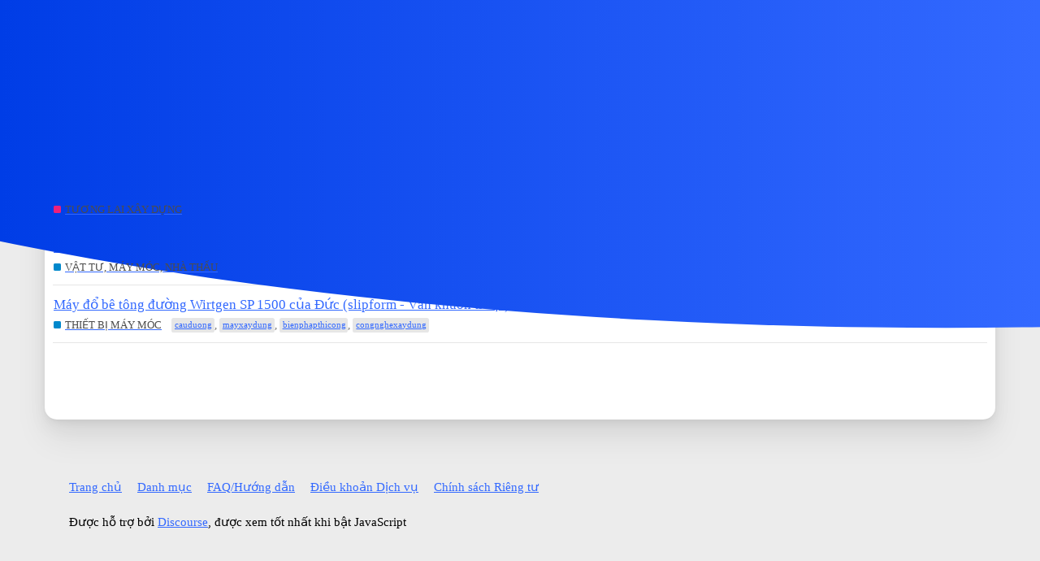

--- FILE ---
content_type: text/html; charset=utf-8
request_url: https://sinhvienxaydung.com/tag/congnghexaydung
body_size: 3286
content:
<!DOCTYPE html>
<html lang="vi">
  <head>
    <meta charset="utf-8">
    <title>Topics tagged congnghexaydung</title>
    <meta name="description" content="Topics tagged congnghexaydung">
    <meta name="generator" content="Discourse 3.1.0.beta4 - https://github.com/discourse/discourse version bdfd80bfe0b1c57da776586ca30508192fde0c4b">
<link rel="icon" type="image/png" href="https://sinhvienxaydung.com/uploads/default/optimized/1X/56219cf14bc18efb5437c00a45d4237810a07c1c_2_32x32.jpeg">
<link rel="apple-touch-icon" type="image/png" href="https://sinhvienxaydung.com/uploads/default/optimized/1X/56219cf14bc18efb5437c00a45d4237810a07c1c_2_180x180.jpeg">
<meta name="theme-color" media="(prefers-color-scheme: light)" content="#ffffff">
<meta name="theme-color" media="(prefers-color-scheme: dark)" content="#111111">

<meta name="viewport" content="width=device-width, initial-scale=1.0, minimum-scale=1.0, user-scalable=yes, viewport-fit=cover">
<link rel="canonical" href="https://sinhvienxaydung.com/tag/congnghexaydung" />

<link rel="search" type="application/opensearchdescription+xml" href="https://sinhvienxaydung.com/opensearch.xml" title="Sinh viên xây dựng Search">

    <link href="/stylesheets/color_definitions_wcag-light_2_4_d3364a5e606de1c8c3f99ca88acafc91b2185906.css?__ws=sinhvienxaydung.com" media="all" rel="stylesheet" class="light-scheme"/><link href="/stylesheets/color_definitions_dark_1_4_179cbf4ed5208ac827cf966de006b294c3b9fa4d.css?__ws=sinhvienxaydung.com" media="(prefers-color-scheme: dark)" rel="stylesheet" class="dark-scheme"/>

  <link href="/stylesheets/desktop_279a9f678913ce150357723130573183732c5905.css?__ws=sinhvienxaydung.com" media="all" rel="stylesheet" data-target="desktop"  />



  <link href="/stylesheets/chat_279a9f678913ce150357723130573183732c5905.css?__ws=sinhvienxaydung.com" media="all" rel="stylesheet" data-target="chat"  />
  <link href="/stylesheets/discourse-details_279a9f678913ce150357723130573183732c5905.css?__ws=sinhvienxaydung.com" media="all" rel="stylesheet" data-target="discourse-details"  />
  <link href="/stylesheets/discourse-lazy-videos_279a9f678913ce150357723130573183732c5905.css?__ws=sinhvienxaydung.com" media="all" rel="stylesheet" data-target="discourse-lazy-videos"  />
  <link href="/stylesheets/discourse-local-dates_279a9f678913ce150357723130573183732c5905.css?__ws=sinhvienxaydung.com" media="all" rel="stylesheet" data-target="discourse-local-dates"  />
  <link href="/stylesheets/discourse-narrative-bot_279a9f678913ce150357723130573183732c5905.css?__ws=sinhvienxaydung.com" media="all" rel="stylesheet" data-target="discourse-narrative-bot"  />
  <link href="/stylesheets/discourse-presence_279a9f678913ce150357723130573183732c5905.css?__ws=sinhvienxaydung.com" media="all" rel="stylesheet" data-target="discourse-presence"  />
  <link href="/stylesheets/docker_manager_279a9f678913ce150357723130573183732c5905.css?__ws=sinhvienxaydung.com" media="all" rel="stylesheet" data-target="docker_manager"  />
  <link href="/stylesheets/poll_279a9f678913ce150357723130573183732c5905.css?__ws=sinhvienxaydung.com" media="all" rel="stylesheet" data-target="poll"  />
  <link href="/stylesheets/chat_desktop_279a9f678913ce150357723130573183732c5905.css?__ws=sinhvienxaydung.com" media="all" rel="stylesheet" data-target="chat_desktop"  />
  <link href="/stylesheets/poll_desktop_279a9f678913ce150357723130573183732c5905.css?__ws=sinhvienxaydung.com" media="all" rel="stylesheet" data-target="poll_desktop"  />

  <link href="/stylesheets/desktop_theme_12_626c27f53d0e3f15dabe9f817b85b36faf7679c7.css?__ws=sinhvienxaydung.com" media="all" rel="stylesheet" data-target="desktop_theme" data-theme-id="12" data-theme-name="custom category boxes"/>
<link href="/stylesheets/desktop_theme_10_9590e01723215f352ace1ca57c1d3838fc312484.css?__ws=sinhvienxaydung.com" media="all" rel="stylesheet" data-target="desktop_theme" data-theme-id="10" data-theme-name="dark-light toggle"/>
<link href="/stylesheets/desktop_theme_9_47c7938936778288a29f0878a0f6a3695af35850.css?__ws=sinhvienxaydung.com" media="all" rel="stylesheet" data-target="desktop_theme" data-theme-id="9" data-theme-name="discotoc"/>
<link href="/stylesheets/desktop_theme_7_6b410ba476c991fcecf938b596019471dc992683.css?__ws=sinhvienxaydung.com" media="all" rel="stylesheet" data-target="desktop_theme" data-theme-id="7" data-theme-name="discourse clickable topic"/>
<link href="/stylesheets/desktop_theme_6_21e33a5aac43c92028abfce7f9043d3d43d7c343.css?__ws=sinhvienxaydung.com" media="all" rel="stylesheet" data-target="desktop_theme" data-theme-id="6" data-theme-name="discourse loading slider"/>
<link href="/stylesheets/desktop_theme_8_1181b8aa6702d898b9767815e813e3d2cec50638.css?__ws=sinhvienxaydung.com" media="all" rel="stylesheet" data-target="desktop_theme" data-theme-id="8" data-theme-name="discourse-search-banner"/>
<link href="/stylesheets/desktop_theme_11_296ce0d0c84bf36741001edfd41b3f9fd86a3daa.css?__ws=sinhvienxaydung.com" media="all" rel="stylesheet" data-target="desktop_theme" data-theme-id="11" data-theme-name="experimental user card"/>
<link href="/stylesheets/desktop_theme_5_d38d39df56fe9391877559a0f402336f42a734e7.css?__ws=sinhvienxaydung.com" media="all" rel="stylesheet" data-target="desktop_theme" data-theme-id="5" data-theme-name="modern category + group boxes"/>
<link href="/stylesheets/desktop_theme_4_fdc4dc4f7b49c6eac88d811ef2dcd01f3e3e8afa.css?__ws=sinhvienxaydung.com" media="all" rel="stylesheet" data-target="desktop_theme" data-theme-id="4" data-theme-name="air theme"/>

    
    
        <link rel="next" href="/tag/congnghexaydung?match_all_tags=true&amp;page=1&amp;tags%5B%5D=congnghexaydung">
    <link rel="alternate" type="application/rss+xml" title="Bài viết mới nhất" href="https://sinhvienxaydung.com/posts.rss" />
    <link rel="alternate" type="application/rss+xml" title="latest Chủ đề mới nhất top Top chủ đề top_all Các chủ đề hàng đầu mọi thời điểm top_yearly Các chủ đề hàng đầu hàng năm top_quarterly Các chủ đề hàng đầu hàng quý top_monthly Các chủ đề hàng đầu hàng tháng top_weekly Các chủ đề hàng đầu hàng tuần top_daily Chủ đề hàng ngày posts Bài viết mới nhất private_posts Tin nhắn cá nhân mới nhất group_posts Bài viết mới từ %{group_name} group_mentions Đề cập mới từ %{group_name} user_posts Bài viết mới của @%{username} user_topics Chủ đề mới của @%{username} tag Những chủ đề được gắn thẻ badge %{display_name} huy hiệu trên %{site_title}" href="https://sinhvienxaydung.com/tag/congnghexaydung" />
    <meta property="og:site_name" content="Sinh viên xây dựng" />
<meta property="og:type" content="website" />
<meta name="twitter:card" content="summary" />
<meta name="twitter:image" content="https://sinhvienxaydung.com/uploads/default/original/1X/56219cf14bc18efb5437c00a45d4237810a07c1c.jpeg" />
<meta property="og:image" content="https://sinhvienxaydung.com/uploads/default/original/1X/56219cf14bc18efb5437c00a45d4237810a07c1c.jpeg" />
<meta property="og:url" content="https://sinhvienxaydung.com/tag/congnghexaydung" />
<meta name="twitter:url" content="https://sinhvienxaydung.com/tag/congnghexaydung" />
<meta property="og:title" content="Topics tagged congnghexaydung" />
<meta name="twitter:title" content="Topics tagged congnghexaydung" />
<meta property="og:description" content="Topics tagged congnghexaydung" />
<meta name="twitter:description" content="Topics tagged congnghexaydung" />

    
  </head>
  <body class="crawler ">
    <div class="background-container"></div>

    <header>
  <a href="/">
    Sinh viên xây dựng
  </a>
</header>

    <div id="main-outlet" class="wrap" role="main">
      


  <h1>
    <a itemprop="item" href="https://sinhvienxaydung.com/tag/congnghexaydung">
      <span itemprop='name'>congnghexaydung</span>
</a>  </h1>


<div class="topic-list-container" itemscope itemtype='http://schema.org/ItemList'>
  <meta itemprop='itemListOrder' content='http://schema.org/ItemListOrderDescending'>

  <table class='topic-list'>

    <thead>
      <tr>
        <th>Chủ đề</th>
        <th></th>
        <th class="replies">Trả lời</th>
        <th class="views">Lượt xem</th>
        <th>Hoạt động</th>
      </tr>
    </thead>

    <tbody>
        <tr class="topic-list-item">
          <td class="main-link" itemprop='itemListElement' itemscope itemtype='http://schema.org/ListItem'>
            <meta itemprop='position' content='1'>
            <span class="link-top-line">
              <a itemprop='url' href='https://sinhvienxaydung.com/t/nam-xu-huong-so-hang-dau-dinh-hinh-nganh-aec-architecture-engineering-construction-vao-nam-2025/232' class='title raw-link raw-topic-link'>Năm xu hướng số hàng đầu định hình ngành AEC (Architecture, Engineering &amp; Construction) vào năm 2025</a>
            </span>
            <div class="link-bottom-line">
                <a href='/c/tuong-lai-xay-dung/23' class='badge-wrapper bullet'>
                  <span class='badge-category-bg' style='background-color: #ED207B'></span>
                  <span class='badge-category clear-badge'>
                    <span class='category-name'>TƯƠNG LAI XÂY DỰNG</span>
                  </span>
                </a>
                <div class="discourse-tags">
                    <a href='https://sinhvienxaydung.com/tag/xuhuongxaydung' class='discourse-tag'>xuhuongxaydung</a>
                    ,&nbsp;
                    <a href='https://sinhvienxaydung.com/tag/tuonglaixaydung' class='discourse-tag'>tuonglaixaydung</a>
                    ,&nbsp;
                    <a href='https://sinhvienxaydung.com/tag/congnghexaydung' class='discourse-tag'>congnghexaydung</a>
                    ,&nbsp;
                    <a href='https://sinhvienxaydung.com/tag/congnghe40' class='discourse-tag'>congnghe40</a>
                    
                </div>
            </div>
          </td>
          <td class='posters'>
              <a href="https://sinhvienxaydung.com/u/ds.binh" class="latest single">
                <img width="25" height="25" src="/letter_avatar_proxy/v4/letter/d/8edcca/25.png" class="avatar" title='ds.binh - Người viết gốc, Người Gửi Mới Đây' aria-label='ds.binh - Người viết gốc, Người Gửi Mới Đây'>
              </a>
          </td>
          <td class="replies">
            <span class='posts' title='bài viết'>0</span>
          </td>
          <td class="views">
            <span class='views' title='lượt xem'>295</span>
          </td>
          <td>
            Tháng Mười Hai 8, 2024
          </td>
        </tr>
        <tr class="topic-list-item">
          <td class="main-link" itemprop='itemListElement' itemscope itemtype='http://schema.org/ListItem'>
            <meta itemprop='position' content='2'>
            <span class="link-top-line">
              <a itemprop='url' href='https://sinhvienxaydung.com/t/ung-dung-neoweb-trong-xay-dung-tuong-chan-dat/205' class='title raw-link raw-topic-link'>Ứng dụng Neoweb trong xây dựng tường chắn đất</a>
            </span>
            <div class="link-bottom-line">
                <a href='/c/vat-tu/16' class='badge-wrapper bullet'>
                  <span class='badge-category-bg' style='background-color: #0088CC'></span>
                  <span class='badge-category clear-badge'>
                    <span class='category-name'>VẬT TƯ, MÁY MÓC, NHÀ THẦU</span>
                  </span>
                </a>
                <div class="discourse-tags">
                    <a href='https://sinhvienxaydung.com/tag/congnghexaydung' class='discourse-tag'>congnghexaydung</a>
                    ,&nbsp;
                    <a href='https://sinhvienxaydung.com/tag/tuongchandat' class='discourse-tag'>tuongchandat</a>
                    ,&nbsp;
                    <a href='https://sinhvienxaydung.com/tag/neoweb' class='discourse-tag'>neoweb</a>
                    ,&nbsp;
                    <a href='https://sinhvienxaydung.com/tag/vatlieu' class='discourse-tag'>vatlieu</a>
                    
                </div>
            </div>
          </td>
          <td class='posters'>
              <a href="https://sinhvienxaydung.com/u/Sinhvienxaydung" class="latest single">
                <img width="25" height="25" src="/user_avatar/sinhvienxaydung.com/sinhvienxaydung/25/128_2.png" class="avatar" title='Sinhvienxaydung - Người viết gốc, Người Gửi Mới Đây' aria-label='Sinhvienxaydung - Người viết gốc, Người Gửi Mới Đây'>
              </a>
          </td>
          <td class="replies">
            <span class='posts' title='bài viết'>0</span>
          </td>
          <td class="views">
            <span class='views' title='lượt xem'>384</span>
          </td>
          <td>
            Tháng Tư 22, 2024
          </td>
        </tr>
        <tr class="topic-list-item">
          <td class="main-link" itemprop='itemListElement' itemscope itemtype='http://schema.org/ListItem'>
            <meta itemprop='position' content='3'>
            <span class="link-top-line">
              <a itemprop='url' href='https://sinhvienxaydung.com/t/may-do-be-tong-duong-wirtgen-sp-1500-cua-duc-slipform-van-khuon-truot/172' class='title raw-link raw-topic-link'>Máy đổ bê tông đường Wirtgen SP 1500 của Đức (slipform - Ván khuôn trượt)</a>
            </span>
            <div class="link-bottom-line">
                <a href='/c/vat-tu/thiet-bi-may-moc/37' class='badge-wrapper bullet'>
                  <span class='badge-category-bg' style='background-color: #0088CC'></span>
                  <span class='badge-category clear-badge'>
                    <span class='category-name'>THIẾT BỊ MÁY MÓC</span>
                  </span>
                </a>
                <div class="discourse-tags">
                    <a href='https://sinhvienxaydung.com/tag/cauduong' class='discourse-tag'>cauduong</a>
                    ,&nbsp;
                    <a href='https://sinhvienxaydung.com/tag/mayxaydung' class='discourse-tag'>mayxaydung</a>
                    ,&nbsp;
                    <a href='https://sinhvienxaydung.com/tag/bienphapthicong' class='discourse-tag'>bienphapthicong</a>
                    ,&nbsp;
                    <a href='https://sinhvienxaydung.com/tag/congnghexaydung' class='discourse-tag'>congnghexaydung</a>
                    
                </div>
            </div>
          </td>
          <td class='posters'>
              <a href="https://sinhvienxaydung.com/u/Sinhvienxaydung" class="latest single">
                <img width="25" height="25" src="/user_avatar/sinhvienxaydung.com/sinhvienxaydung/25/128_2.png" class="avatar" title='Sinhvienxaydung - Người viết gốc, Người Gửi Mới Đây' aria-label='Sinhvienxaydung - Người viết gốc, Người Gửi Mới Đây'>
              </a>
          </td>
          <td class="replies">
            <span class='posts' title='bài viết'>0</span>
          </td>
          <td class="views">
            <span class='views' title='lượt xem'>270</span>
          </td>
          <td>
            Tháng Mười Hai 16, 2023
          </td>
        </tr>
    </tbody>

  </table>
</div>

  <div class="navigation" role='navigation' itemscope itemtype='http://schema.org/SiteNavigationElement'>
  </div>


 <!-- include_crawler_content? -->



  

    </div>
    <footer class="container wrap">
  <nav class='crawler-nav'>
    <ul>
      <li itemscope itemtype='http://schema.org/SiteNavigationElement'>
        <span itemprop='name'>
          <a href='/' itemprop="url">Trang chủ </a>
        </span>
      </li>
      <li itemscope itemtype='http://schema.org/SiteNavigationElement'>
        <span itemprop='name'>
          <a href='/categories' itemprop="url">Danh mục </a>
        </span>
      </li>
      <li itemscope itemtype='http://schema.org/SiteNavigationElement'>
        <span itemprop='name'>
          <a href='/guidelines' itemprop="url">FAQ/Hướng dẫn </a>
        </span>
      </li>
      <li itemscope itemtype='http://schema.org/SiteNavigationElement'>
        <span itemprop='name'>
          <a href='/tos' itemprop="url">Điều khoản Dịch vụ </a>
        </span>
      </li>
      <li itemscope itemtype='http://schema.org/SiteNavigationElement'>
        <span itemprop='name'>
          <a href='/privacy' itemprop="url">Chính sách Riêng tư </a>
        </span>
      </li>
    </ul>
  </nav>
  <p class='powered-by-link'>Được hỗ trợ bởi <a href="https://www.discourse.org">Discourse</a>, được xem tốt nhất khi bật JavaScript</p>
</footer>

    
    
  </body>
  
</html>


--- FILE ---
content_type: text/css
request_url: https://sinhvienxaydung.com/stylesheets/discourse-narrative-bot_279a9f678913ce150357723130573183732c5905.css?__ws=sinhvienxaydung.com
body_size: -55
content:
article[data-user-id="-2"] div.cooked iframe{border:0}

/*# sourceMappingURL=discourse-narrative-bot_279a9f678913ce150357723130573183732c5905.css.map?__ws=sinhvienxaydung.com */


--- FILE ---
content_type: text/css
request_url: https://sinhvienxaydung.com/stylesheets/desktop_theme_12_626c27f53d0e3f15dabe9f817b85b36faf7679c7.css?__ws=sinhvienxaydung.com
body_size: 486
content:
.custom-categories-wrapper{width:100%;display:grid;grid-template-columns:repeat(auto-fit, minmax(350px, 1fr));grid-gap:25px}.custom-categories-wrapper .custom-category{padding:15px;border-radius:2px;background-repeat:no-repeat;background-position:center;background-size:cover;display:grid;align-content:space-between}.custom-categories-wrapper .custom-category .custom-featured-topics ul{list-style:none;margin:0;display:grid;grid-row-gap:10px}.custom-categories-wrapper .custom-category .custom-featured-topics ul li{display:grid;grid-template-columns:1fr 15fr;background-color:rgba(255,255,255,.9);border-radius:5px;padding:8px 12px;border:1px solid rgba(0,0,0,0);align-items:center}.custom-categories-wrapper .custom-category .custom-featured-topics ul li:hover{border:1px solid rgba(0,0,0,.5);box-shadow:1px 1px 0px rgba(0,0,0,.25)}.custom-categories-wrapper .custom-category .custom-featured-topics ul li a{color:#000}.custom-categories-wrapper .custom-category .custom-featured-topics ul li svg.d-icon{color:#000;margin-right:10px}.custom-categories-wrapper .custom-category .custom-category-more-link{color:dimgray;font-size:var(--font-down-2);margin-top:15px;padding:1px 7px 0px 7px;background-color:rgba(255,255,255,.75);border-radius:2px;border:1px solid rgba(0,0,0,0);display:inline-block;justify-self:start}.custom-categories-wrapper .custom-category .custom-category-more-link:hover{box-shadow:1px 1px 1px rgba(0,0,0,.25)}.custom-categories-wrapper .custom-category a #custom-category-title{color:#000;text-align:left;font-size:var(--font-up-3);margin:5px 0 20px 0;font-weight:bold}.custom-category-banner-wrapper{padding-top:100px}.custom-category-banner{width:50%;margin:0 auto 0 auto;height:100px;display:flex;align-items:center;justify-content:center;border-radius:2px;background-repeat:no-repeat;background-position:center;background-size:cover}.custom-category-banner h1{font-size:var(--font-up-5)}.category-page-custom-banner #main-outlet{padding-top:50px}

/*# sourceMappingURL=desktop_theme_12_626c27f53d0e3f15dabe9f817b85b36faf7679c7.css.map?__ws=sinhvienxaydung.com */


--- FILE ---
content_type: text/css
request_url: https://sinhvienxaydung.com/stylesheets/desktop_theme_10_9590e01723215f352ace1ca57c1d3838fc312484.css?__ws=sinhvienxaydung.com
body_size: -70
content:
.header-toggle-button .btn{padding:0}

/*# sourceMappingURL=desktop_theme_10_9590e01723215f352ace1ca57c1d3838fc312484.css.map?__ws=sinhvienxaydung.com */


--- FILE ---
content_type: text/css
request_url: https://sinhvienxaydung.com/stylesheets/desktop_theme_7_6b410ba476c991fcecf938b596019471dc992683.css?__ws=sinhvienxaydung.com
body_size: -25
content:
.topic-list-item:hover,.latest-topic-list-item:hover{cursor:pointer;background:rgba(var(--primary-rgb), 0.025)}

/*# sourceMappingURL=desktop_theme_7_6b410ba476c991fcecf938b596019471dc992683.css.map?__ws=sinhvienxaydung.com */


--- FILE ---
content_type: text/css
request_url: https://sinhvienxaydung.com/stylesheets/desktop_theme_6_21e33a5aac43c92028abfce7f9043d3d43d7c343.css?__ws=sinhvienxaydung.com
body_size: 316
content:
.loading-indicator-container{--loading-width: 0.8;--still-loading-width: 0.9;--still-loading-duration: 10s;--done-duration: 0.4s;--fade-out-duration: 0.4s;position:fixed;top:0;left:0;z-index:1001;height:3px;width:100%;opacity:0;transition:opacity var(--fade-out-duration) ease var(--done-duration);background-color:var(--primary-low)}.loading-indicator-container .loading-indicator{height:100%;width:100%;transform:scaleX(0);transform-origin:left;background-color:var(--tertiary)}.loading-indicator-container.loading,.loading-indicator-container.still-loading{opacity:1;transition:opacity 0s}.loading-indicator-container.loading .loading-indicator{transition:transform var(--loading-duration) ease-in;transform:scaleX(var(--loading-width))}.loading-indicator-container.still-loading .loading-indicator{transition:transform var(--still-loading-duration) linear;transform:scaleX(var(--still-loading-width))}.loading-indicator-container.done .loading-indicator{transition:transform var(--done-duration) ease-out;transform:scaleX(1)}body.discourse-hub-webview .loading-indicator-container{top:1px}body.footer-nav-ipad .loading-indicator-container{top:49px}.below-site-header-outlet.full-page-loading-spinner{padding-top:1.8em;display:none}body.still-loading .below-site-header-outlet.full-page-loading-spinner{display:block}body.still-loading #main-outlet{display:none}

/*# sourceMappingURL=desktop_theme_6_21e33a5aac43c92028abfce7f9043d3d43d7c343.css.map?__ws=sinhvienxaydung.com */


--- FILE ---
content_type: text/css
request_url: https://sinhvienxaydung.com/stylesheets/desktop_theme_8_1181b8aa6702d898b9767815e813e3d2cec50638.css?__ws=sinhvienxaydung.com
body_size: 547
content:
.display-search-banner #main-outlet{padding-top:0}.search-banner{background-image:var(--custom-bg);background-size:cover;background-repeat:no-repeat}.custom-search-banner-wrap{box-sizing:border-box;position:relative;padding:2.5em 0 3em;margin:1em auto}@media screen and (max-width: 768px){.custom-search-banner-wrap{padding:1em 8px 1.25em;margin-top:.5em}}.custom-search-banner-wrap>div{margin:0 auto;max-width:600px}.custom-search-banner-wrap .search-menu{position:relative;display:flex;flex-wrap:wrap}.custom-search-banner-wrap .search-menu .browser-search-tip{display:none}.custom-search-banner-wrap .search-menu input[type=text]{margin:0;width:100%;padding-right:4em}.custom-search-banner-wrap .search-input{flex:1 1 auto;margin:0;padding:0}.custom-search-banner-wrap .search-input .searching{top:.4em;right:2.25em}.custom-search-banner-wrap h1{font-size:var(--font-up-6);line-height:var(--line-height-medium)}@media screen and (max-width: 768px){.custom-search-banner-wrap h1{font-size:var(--font-up-4)}}.custom-search-banner-wrap h1,.custom-search-banner-wrap p{text-align:center}.custom-search-banner-wrap .search-icon{position:absolute;z-index:2;order:2;right:0;background:rgba(0,0,0,0)}.custom-search-banner-wrap .search-icon .d-icon{margin:0}.discourse-no-touch .custom-search-banner-wrap .search-icon:hover{background:rgba(0,0,0,0)}.discourse-no-touch .custom-search-banner-wrap .search-icon:hover .d-icon{color:var(--primary-high)}.custom-search-banner-wrap .search-input .btn.search-context{margin:0}.custom-search-banner-wrap .results{box-sizing:border-box;background:var(--secondary);box-shadow:0 5px 10px rgba(0,0,0,.15);position:absolute;z-index:9;margin-left:auto;margin-right:auto;left:0;top:2.4em;right:0;padding:.5em}@media screen and (max-width: 550px){.custom-search-banner-wrap .results{width:100%}}.custom-search-banner-wrap .results ul,.custom-search-banner-wrap .results ol{list-style-type:none;margin:0}.custom-search-banner-wrap .searching a.show-advanced-search{display:none}.custom-search-banner-wrap .search-link .d-icon{color:var(--primary-medium)}.custom-search-banner-wrap span.keyword{color:var(--primary)}

/*# sourceMappingURL=desktop_theme_8_1181b8aa6702d898b9767815e813e3d2cec50638.css.map?__ws=sinhvienxaydung.com */


--- FILE ---
content_type: text/css
request_url: https://sinhvienxaydung.com/stylesheets/desktop_theme_11_296ce0d0c84bf36741001edfd41b3f9fd86a3daa.css?__ws=sinhvienxaydung.com
body_size: 2117
content:
.user-card{all:initial;position:absolute;font-family:var(--font-family)}.user-card .btn{margin:0}.user-card .card-row:not(.first-row){margin-top:0}.user-card .card-avatar-placeholder{border:6px solid var(--secondary);width:100px;height:100px;position:relative;top:-50px}.d-user-card{margin:1em auto;width:480px;border-radius:5px;box-shadow:0px 4px 12px 0px rgba(0,0,0,.1);z-index:1102;background:var(--user-background);background-color:var(--secondary);background-size:cover;background-position:50% 50%;overflow:hidden}.d-user-card.avatar-background .d-user-card__container{backdrop-filter:var(--usercard-backdrop-avatar);-webkit-backdrop-filter:var(--usercard-backdrop-avatar)}.d-user-card__container{padding:5px;backdrop-filter:var(--usercard-backdrop);-webkit-backdrop-filter:var(--usercard-backdrop)}.d-user-card__header{height:100px;display:flex;flex-direction:row;align-items:flex-start;justify-content:space-between}.d-user-card__badges{display:flex;border-radius:4px;gap:.5em;margin-left:auto}.d-user-card__badges .user-badge{background-color:rgba(0,0,0,0);border:none;margin-top:0;padding:0}.d-user-card__badges .user-card-badge-link{display:flex;padding:5px 6px;background-color:rgba(var(--secondary-rgb), 1);border-radius:4px}.d-user-card__badges .user-card-badge-link:hover{background-color:var(--secondary-very-high)}.d-user-card__badges .badge-display-name{display:none}.d-user-card__badges .svg-icon{width:1.125em;height:1.125em}.d-user-card__badges-more{font-size:var(--font-down-1);display:flex;padding:5px 6px;background-color:rgba(var(--secondary-rgb), 1);border-radius:4px;align-items:center}.d-user-card__badges-more:hover{background-color:var(--secondary-very-high)}.d-user-card__badges-more a{font-size:var;color:var(--primary)}.d-user-card__edit-btn{border:none;line-height:normal;box-sizing:border-box;padding:.5em .65em;display:inline-flex;align-items:center;justify-content:center;font-size:14px;font-weight:normal;color:var(--primary);background-color:var(--primary-low);cursor:pointer;transition:all .25s;gap:.5em;opacity:50%}.d-user-card__edit-btn:hover{opacity:100%}.d-user-card__badge .fa-crab{color:var(--danger)}.d-user-card__badge .fa-fish{color:var(--success)}.d-user-card__badge .fa-bird{--fa-primary-color: var(--tertiary);--fa-secondary-color: var(--highlight-high)}.d-user-card__badge .fa-bowl-scoop{--fa-primary-color: var(--danger-low);--fa-secondary-color: var(--love);--fa-secondary-opacity: 1}.d-user-card__main-content{display:flex;flex-direction:column;justify-content:space-between;border-radius:5px;background-color:var(--secondary);padding:.5em}.d-user-card__main-content-top{display:flex;flex-direction:column;justify-content:space-between;align-content:center;flex:1 1 min-content}.d-user-card__main-content-bottom{flex:1 1 auto;display:flex;flex-direction:column;justify-content:space-between;align-items:flex-end;gap:1em;margin:.75em 0 0 0}.d-user-card__id{display:flex;height:50px;position:relative;max-width:calc(480px - 2em);flex-wrap:wrap}.d-user-card__avatar{height:50px}.d-user-card__id .d-user-card__avatar+div{position:relative;margin-right:1em}.d-user-card__id .avatar-flair{width:40px;height:40px;background-size:40px 40px;position:absolute;left:-30px;bottom:0;display:flex;align-items:center;justify-content:center;background-repeat:no-repeat;background-position:center}.d-user-card__id .avatar-flair.rounded{background-size:30px 30px;border-radius:24px;width:40px;height:40px}.d-user-card__id .avatar-flair .fa{font-size:var(--font-up-4)}.d-user-card__avatar img{width:100px;height:100px;border:2px solid var(--secondary);border-radius:50%;position:relative;top:-50px;background-color:var(--secondary)}.d-user-card__avatar+.user-status-message{left:75px;bottom:0;position:absolute;border-radius:50%;border:4px solid var(--secondary);background-color:var(--secondary)}.d-user-card__id-titles{margin-left:.5em;gap:.25em;color:var(--primary);flex:1 1;max-width:calc(100% - 120px - .5em)}.d-user-card__id-titles:visited{color:var(--primary)}.d-user-card__id-titles:hover{color:var(--primary)}.d-user-card__titles-top{display:flex;flex-direction:row;gap:.25em}.d-user-card__titles-bottom{display:flex;flex-direction:row;gap:.25em}.d-user-card__name{font-weight:bold;font-size:var(--font-up-2)}.d-user-card__user-link{cursor:pointer}.d-user-card__user-name{display:inline-block;font-size:var(--font-0);display:flex}.d-user-card__user-title{overflow:hidden;white-space:nowrap;text-overflow:ellipsis}.d-user-card__user-link{color:var(--primary)}.d-user-card__relative-time{display:flex;flex-direction:row;align-items:center;width:min-content;background-color:rgba(var(--secondary-rgb), 0.75);padding:6px;border-radius:4px;gap:.5em}.d-user-card__time{color:var(--primary);width:max-content;font-size:var(--font-down-1)}.d-user-card__location{width:max-content;text-align:right;font-size:var(--font-down-1);color:var(--primary);max-width:200px;text-overflow:ellipsis;overflow:hidden;white-space:nowrap}.d-user-card__location-link{color:var(--primary)}.d-user-card__user-content{width:auto;display:flex;flex-direction:column;justify-content:space-between;margin-top:1em;color:var(--primary)}.d-user-card__featured-topic{margin-bottom:.5em;font-size:var(--font-down-1)}.d-user-card__featured-topic img.emoji{height:var(--font-0);width:var(--font-0)}.d-user-card__featured-topic-data,.d-user-card__featured-topic-data:visited,.d-user-card__location-link,.d-user-card__location-link:visited,.d-user-card__location-link:hover{color:var(--primary);text-decoration:underline}.d-user-card__suspension{color:var(--danger);background-color:var(--danger-low);font-size:var(--font-down-2);margin-bottom:1em;padding:.5em;border-radius:5px}.d-user-card__bio{margin-bottom:.75em}.d-user-card__bio-excerpt{display:-webkit-box;-webkit-line-clamp:2;-webkit-box-orient:vertical;overflow:hidden;font-size:var(--font-0)}.d-user-card__bio-excerpt img.emoji:not(.only-emoji){height:var(--font-0);width:var(--font-0)}.d-user-card__custom-fields{border-top:1px solid var(--primary-200);border-bottom:1px solid var(--primary-200);padding:.5em 0;display:flex;flex-direction:column;justify-content:flex-start;font-size:var(--font-down-1);margin-bottom:.75em}.d-user-card__custom-field-title{font-weight:bold}.d-user-card__custom-field-data{margin-left:5px}.d-user-card__custom-field-group{display:flex;flex-wrap:wrap}.d-user-card__field{padding:3px 5px;display:flex;border-radius:5px;align-items:center}.d-user-card__meta-data{display:flex;flex-wrap:wrap;align-items:center}.d-user-card__website{color:var(--primary);text-decoration:underline;display:flex;gap:.5em;align-content:center;margin-right:1em}.d-user-card__meta-data span:empty{display:none}.d-user-card__link{text-decoration:underline;font-size:var(--font-0)}.d-user-card__link,.d-user-card__link:visited,.d-user-card__link:hover{color:var(--primary)}.d-user-card__cakeday{display:flex;align-items:center;gap:.5em}.d-user-card__controls{width:100%;display:flex;flex-direction:row;justify-content:flex-end;flex-wrap:wrap;list-style:none;margin:0;gap:.5em}.d-user-card__controls li,.d-user-card__controls div{flex:1 1;min-width:max-content;display:flex}.d-user-card__controls div .btn{border-radius:4px;flex:1 1}.d-user-card__controls .chat-button{flex:1 1}.d-user-card__controls .chat-button div{display:flex}.d-user-card__controls li:empty{display:none}.d-user-card__button{border:none;line-height:normal;box-sizing:border-box;padding:.5em .65em;display:inline-flex;align-items:center;justify-content:center;font-weight:normal;flex-grow:1;cursor:pointer;transition:all .25s;border-radius:4px;margin:0}.d-user-card .user-card-chat-btn{border:none;line-height:normal;box-sizing:border-box;padding:.5em .65em;display:inline-flex;align-items:center;justify-content:center;font-weight:normal;flex-grow:1;cursor:pointer;transition:all .25s;border-radius:4px;margin:0}.user-card-additional-buttons-outlet div{height:100%;display:flex}.user-card-additional-buttons-outlet button{width:100%;border:none;line-height:normal;box-sizing:border-box;padding:.5em .65em;display:inline-flex;align-items:center;justify-content:center;font-weight:normal;color:var(--primary);background-color:var(--primary-low);flex-grow:1;cursor:pointer;transition:all .25s;border-radius:4px;margin:0}.user-card-metadata-outlet h3{padding:3px 5px;display:flex;border-radius:5px;font-size:var(--font-0)}.user-card-metadata-outlet h3 span.desc{color:var(--primary);font-weight:bold;margin-right:5px}.user-card-metadata-outlet h3 span.value{font-weight:normal}.d-user-card__placeholder-animation{animation-duration:4s;animation-fill-mode:forwards;animation-iteration-count:infinite;animation-name:placeHolderShimmer;animation-timing-function:linear;background:var(--primary-very-low);background:linear-gradient(to right, var(--primary-very-low) 10%, var(--primary-low) 18%, var(--primary-very-low) 33%)}.d-user-card__avatar.d-user-card__placeholder-animation{width:100px;height:100px;border-radius:50%;position:relative;top:-50px}.d-user-card__titles-top.d-user-card__placeholder-animation{height:20px;width:100%}.d-user-card__titles-bottom.d-user-card__placeholder-animation{height:10px;width:100%;margin-top:.5em}.card-row.d-user-card__placeholder-animation{height:10px;width:100%}@media screen and (max-width: 580px){.d-user-card{width:95vw;margin:0 2.5vw}.d-user-card__controls{flex-direction:column}.d-user-card__main-content{flex-direction:column}.d-user-card__meta-data{gap:.5em}.d-user-card__website{max-width:70%}.d-user-card__relative-time .d-icon{font-size:var(--font-down-1)}}body:not(.staff) li.select-kit-row[data-name="Experimental User Card Test"]{display:none}.user-card-post-names-outlet{display:flex;background-color:rgba(var(--secondary-rgb), 0.75);border-radius:4px}.user-card-post-names-outlet:not(:has(*)){display:none}.user-card-post-names-outlet:hover{background-color:rgba(var(--secondary-rgb), 1)}.user-card-metadata-outlet{display:flex;flex-direction:row;gap:.5em}.user-card-metadata-outlet:empty{display:none}

/*# sourceMappingURL=desktop_theme_11_296ce0d0c84bf36741001edfd41b3f9fd86a3daa.css.map?__ws=sinhvienxaydung.com */


--- FILE ---
content_type: text/css
request_url: https://sinhvienxaydung.com/stylesheets/desktop_theme_4_fdc4dc4f7b49c6eac88d811ef2dcd01f3e3e8afa.css?__ws=sinhvienxaydung.com
body_size: 2671
content:
.custom-search-banner-wrap{margin:0 auto !important;max-width:unset;color:var(--secondary)}.custom-search-banner-wrap h1{font-size:4em}.custom-search-banner-wrap p{font-size:1.25em !important;font-weight:bold;margin-bottom:1em}.custom-search-banner-wrap .btn{height:100%}.custom-search-banner-wrap .search-menu input[type=text]{border:1px solid rgba(0,0,0,0);border-radius:.25em;min-height:40px}.custom-search-banner-wrap .search-menu input[type=text]:focus{outline:3px solid rgba(var(--primary-rgb), 0.35)}.custom-search-banner-wrap .widget-link.show-help{color:rgba(var(--primary-rgb), 0.75);border-radius:.5em;padding:.5em;background-color:rgba(var(--secondary-rgb), 0.25)}.custom-search-banner-wrap .widget-link.show-help:hover{color:var(--primary)}.custom-search-banner-wrap .search-menu .search-input{border-color:var(--tertiary-hover);outline:1px solid var(--tertiary-hover)}.custom-search-banner-wrap .results{top:43px;border-radius:.25em}.custom-search-banner-wrap .search-context{top:3.25em;right:1em}.search-input{border-radius:.25em}.display-search-banner #main-outlet{padding-top:2em}.alert{margin:1em 0}.topic-list .topic-list-header .topic-list-data,.topic-list .topic-list-item .topic-list-data{padding:15px 5px}.navigation-topics .topic-list .topic-list-body .topic-list-data,.navigation-topics .topic-list .topic-list-header .topic-list-data{flex:unset}.badge-wrapper.box{border-radius:.25em;overflow:hidden}.badge-wrapper.bullet .badge-category-bg{border-radius:.125em}.badge-wrapper.bullet .badge-category-parent-bg{border-top-left-radius:.125em;border-bottom-left-radius:.125em}.badge-wrapper.bullet .badge-category-parent-bg+.badge-category-bg{border-top-left-radius:0px;border-bottom-left-radius:0px;border-top-right-radius:.125em;border-bottom-right-radius:.125em}.discourse-tag{font-size:var(--font-down-1);border-radius:.25em;padding:.15em .25em .15em .35em;background-color:var(--primary-low);color:var(--primary) !important}.discourse-tag:hover{background-color:var(--primary-low-mid);color:var(--primary)}.discourse-tags .discourse-tag.simple:not(:last-child)::after,.list-tags .discourse-tag.simple:not(:last-child)::after,.search-category .discourse-tag.simple:not(:last-child)::after{content:"";margin-left:unset}.topic-list .link-bottom-line .discourse-tag.simple:after,.topic-list .link-bottom-line .discourse-tag.box{margin-right:0px}#site-text-logo{color:var(--primary)}.mobile-view .cm-header-links{display:none}.mobile-view .list-controls .nav-pills .drop li:first-of-type{display:none}input[type=text],input[type=password],input[type=datetime],input[type=datetime-local],input[type=date],input[type=month],input[type=time],input[type=week],input[type=number],input[type=email],input[type=url],input[type=search],input[type=tel],input[type=color],.select-kit.combo-box .select-kit-header,.d-editor-textarea-wrapper,div.ac-wrap{border-radius:4px}.d-header{box-shadow:0 2px 4px 0 rgba(0,0,0,.06)}.d-header-icons .d-icon{border-radius:100px}.d-header-icons .icon{border-radius:.25em;margin-left:.3em;border:1px solid rgba(0,0,0,0)}.d-header-icons .icon svg{font-size:1.25em}.d-header-icons .icon img.avatar{border-radius:.25em}.menu-panel.drop-down{margin-top:1em;border-radius:.5em;border:1px solid var(--primary-low-mid)}.drop-down-mode .d-header-icons .active .icon{border:1px solid rgba(0,0,0,0)}.drop-down-mode .d-header-icons .active .icon .d-icon{color:var(--tertiary)}.drop-down-mode .d-header-icons .active .icon:hover{border:1px solid rgba(0,0,0,0)}.menu-panel .widget-link:hover,.menu-panel .widget-link:focus,.menu-panel .categories-link:hover,.menu-panel .categories-link:focus{background-color:rgba(var(--tertiary-rgb), 0.5)}.btn:not(.themes-tab):not(.components-tab),.select-kit.dropdown-select-box .dropdown-select-box-header{border-radius:8px;border:1px solid rgba(0,0,0,0)}.post-admin-menu.popup-menu .btn.widget-button{border-radius:0px}.unread-high-priority-notifications{background:var(--quaternary)}.timeline-container .topic-timeline .timeline-handle{background-color:var(--tertiary)}.timeline-container .topic-timeline .timeline-scrollarea{border-left-color:var(--tertiary)}html body{background:linear-gradient(0deg, rgba(var(--primary-rgb), 0.075) 0%, rgba(var(--primary-rgb), 0.075) 100%),linear-gradient(0deg, var(--secondary) 100%, var(--secondary) 100%)}html .background-container{position:fixed;top:0;left:0;height:100vh;width:100vw;background:linear-gradient(90deg, var(--tertiary-hover) 0%, var(--tertiary) 100%);clip-path:ellipse(148% 70% at 91% -14%)}html body #main-outlet{margin-top:30px;margin-bottom:50px;background:var(--secondary);border-radius:1em;padding:3em 3em 5%;max-width:1150px;padding-bottom:5% !important;box-shadow:0 24px 40px rgba(0,0,0,.07),0 10.8529px 24.1177px rgba(0,0,0,.0456112),0 4.50776px 10.0172px rgba(0,0,0,.035),0 1.63037px 3.62304px rgba(0,0,0,.0243888)}.archetype-regular html body #main-outlet{min-height:500px}@media screen and (max-width: 700px){html body #main-outlet{padding:1.5em;margin-top:0}}@media screen and (max-width: 1120px){html body #main-outlet{width:80%}}@media screen and (max-width: 1075px){html body #main-outlet{width:85%}}.nav-pills:not(.user-nav)>li a.active,.nav-pills:not(.user-nav)>li>a{border-radius:.5em}@keyframes background-fade-highlight{0%{background-color:var(--highlight-low)}100%{background-color:var(--secondary)}}.full-width .contents .topic-list{border-collapse:separate;border-spacing:0 .25em;display:contents}.full-width .contents .topic-list .topic-list-header{display:contents}.full-width .contents .topic-list .topic-list-header tr{display:flex;border-bottom:none}.full-width .contents .topic-list .topic-list-header .topic-list-data.default{width:63%}.full-width .contents .topic-list .topic-list-header .topic-list-data.posters{width:7%}.full-width .contents .topic-list .topic-list-header .topic-list-data.posts{width:15%}.full-width .contents .topic-list .topic-list-header .topic-list-data.activity{width:15%}.full-width .contents .topic-list .topic-list-body{display:contents}.full-width .contents .topic-list .topic-list-body .topic-list-item-separator{width:100%;margin:.75em 0;display:flex}.full-width .contents .topic-list .topic-list-body .topic-list-item-separator .topic-list-data{width:100%}.full-width .contents .topic-list .topic-list-body .topic-list-item{width:100%;display:flex;margin-bottom:.5em;background-color:var(--secondary);border:1px solid rgba(var(--primary-rgb), 0.2);border-radius:1em;position:relative;transition:box-shadow 100ms ease-in-out;box-shadow:0px 0px 8px rgba(0,0,0,.05);overflow:hidden}.full-width .contents .topic-list .topic-list-body .topic-list-item.visited{border:1px solid rgba(var(--primary-rgb), 0.1)}.full-width .contents .topic-list .topic-list-body .topic-list-item.visited .discourse-tag{opacity:.75}.full-width .contents .topic-list .topic-list-body .topic-list-item.visited:hover{border:1px solid rgba(var(--primary-rgb), 0.25)}.full-width .contents .topic-list .topic-list-body .topic-list-item.visited:hover .discourse-tag{opacity:1}.full-width .contents .topic-list .topic-list-body .topic-list-item:hover{background-color:var(--secondary);box-shadow:0px 0px 12px rgba(0,0,0,.1);border:1px solid rgba(var(--primary-rgb), 0.3)}.full-width .contents .topic-list .topic-list-body .topic-list-item:hover a.title:not(.badge-notification),.full-width .contents .topic-list .topic-list-body .topic-list-item:hover a.topic-excerpt{color:var(--primary) !important}.full-width .contents .topic-list .topic-list-body .topic-list-item .topic-list-data.main-link{width:63%;order:2}.full-width .contents .topic-list .topic-list-body .topic-list-item .topic-list-data.posters{width:7%;order:1;height:auto;display:flex;justify-content:center;align-items:center}.full-width .contents .topic-list .topic-list-body .topic-list-item .topic-list-data.posters a:not(.latest){display:none}.full-width .contents .topic-list .topic-list-body .topic-list-item .topic-list-data.posts{width:15%;order:3;display:flex;justify-content:center;align-items:center}.full-width .contents .topic-list .topic-list-body .topic-list-item .topic-list-data.age{width:15%;order:4;display:flex;justify-content:center;align-items:center}.topic-list-data.num.views{display:none}.full-width .contents .topic-list .topic-list-item .posters a.latest{margin-right:4px;width:100%;height:100%;display:flex;justify-content:center;align-content:center;align-items:center}.full-width .contents .topic-list .topic-list-item .posters a.latest .avatar{margin-right:0}.full-width .contents .topic-list .topic-list-item .main-link{min-height:100%;min-height:100%}.full-width .contents .topic-list .topic-list-item .main-link .link-top-line{display:block;margin-bottom:.25em}.full-width .contents .topic-list .topic-list-item .main-link .title{font-weight:bold}.full-width .contents .topic-list .topic-list-item .main-link .link-area{display:flex}.full-width .contents .topic-list .topic-list-item .main-link .link-area .link-title-area{margin-right:1em;font-size:var(--font-up-1)}.full-width .contents .topic-list .topic-list-item .main-link .link-area .link-meta-area{font-size:var(--font-down-3);display:flex;align-items:center}.full-width .contents .topic-list .topic-list-item .posters .avatar{width:40px;height:40px;border-radius:8px}.full-width .contents .topic-list .topic-list-item .posters a.latest .avatar{margin-right:0}.full-width .contents .topic-list .topic-list-item .posters a:not(.latest){margin-left:-22px}.full-width .contents .topic-list .topic-list-item .posters a:not(.latest) .avatar{border:3px solid var(--secondary)}.full-width .contents .topic-list .topic-list-item .posts-map a,.full-width .contents .topic-list .topic-list-item .num.age.activity a{padding:0}.full-width .contents .topic-list .topic-list-item .posts-map{position:relative}.full-width .contents .topic-list .topic-list-item .posts-map .number{margin-right:.25em}.full-width .contents .topic-list .topic-list-item .post-activity .d-icon-reply{color:var(--primary-medium);margin-right:.25em}.full-width .contents .topic-list .topic-list-item .post-activity .relative-date{color:var(--primary-medium)}.navigation-container{margin-top:2em}.published-page-content-wrapper{max-width:1000px;margin-top:30px;margin-bottom:50px;background:var(--secondary);border-radius:1em;padding:3em 3em 5%;box-shadow:0 24px 40px rgba(0,0,0,.07),0 10.8529px 24.1177px rgba(0,0,0,.0456112),0 4.50776px 10.0172px rgba(0,0,0,.035),0 1.63037px 3.62304px rgba(0,0,0,.0243888);z-index:1;position:relative}.published-page .background-container{display:none}.published-page::before{background:linear-gradient(90deg, var(--tertiary-hover) 0%, var(--tertiary) 100%);clip-path:ellipse(148% 70% at 91% -14%);content:"";width:100%;height:100%;display:block;position:fixed;z-index:0}.quote-button{background-color:var(--primary-low-mid);border-radius:.5em}.topic-list tr.selected td:nth-child(2),.topic-list-item.selected td:nth-child(2),.latest-topic-list-item.selected,.search-results .fps-result.selected{box-shadow:inset 3px 0 0 var(--danger)}.topic-list tr.selected td:first-child,.topic-list-item.selected td:first-child,.latest-topic-list-item.selected,.search-results .fps-result.selected{box-shadow:none}.topic-list .main-link.focused+.posters{box-shadow:inset 3px 0 0 var(--tertiary)}.topic-list .main-link.focused{box-shadow:none}.showcased-categories-sidebar .two-topic-list-sidebar .topic-excerpt{display:none}.showcased-categories-sidebar .two-topic-list-sidebar .btn-link.posts-map.badge-posts{display:block}.showcased-categories-sidebar .two-topic-list-sidebar .two-topic-list-sidebar .topic-list .topic-list-item{height:unset}.showcased-categories-sidebar .full-width .contents .topic-list{display:unset}.showcased-categories-sidebar .two-topic-list-sidebar .topic-excerpt{display:none}.showcased-categories-sidebar .two-topic-list-sidebar .btn-link.posts-map.badge-posts{display:block}.showcased-categories-sidebar .two-topic-list-sidebar .topic-list .topic-list-item{height:unset}html body.has-sidebar-page.has-full-page-chat #main-outlet-wrapper{gap:2em}html body.has-sidebar-page.has-full-page-chat #main-outlet{padding-bottom:0 !important}.full-page-chat{border:none !important}.has-full-page-chat #main-outlet.wrap{margin-bottom:30px;padding-bottom:0px !important}.has-full-page-chat #main-outlet.wrap .full-page-chat{grid-template-rows:calc(var(--full-page-chat-height) - 50px)}@media screen and (max-width: 1366px){.has-full-page-chat #main-outlet{width:100%}.has-full-page-chat:not(.discourse-sidebar) #main-outlet.wrap{max-width:100% !important;width:100% !important;border-radius:0;margin:0;padding:0}.has-full-page-chat:not(.discourse-sidebar) #main-outlet.wrap .full-page-chat{grid-template-rows:var(--full-page-chat-height)}}#main-outlet-wrapper .sidebar-wrapper{margin:30px 0 50px;background-color:var(--secondary);border-radius:1em;top:calc(var(--header-offset) + 30px);height:calc(100vh - (var(--header-offset) + 80px));box-shadow:0 24px 40px rgba(0,0,0,.07),0 10.8529px 24.1177px rgba(0,0,0,.0456112),0 4.50776px 10.0172px rgba(0,0,0,.035),0 1.63037px 3.62304px rgba(0,0,0,.0243888)}#main-outlet-wrapper .sidebar-footer-wrapper{background:var(--secondary)}body.has-sidebar-page #main-outlet-wrapper{padding-left:8px}body.has-sidebar-page #main-outlet{max-width:unset}.desktop-view .sidebar-footer-wrapper .sidebar-footer-container::before{background:linear-gradient(to bottom, transparent, rgba(var(--secondary), 1))}

/*# sourceMappingURL=desktop_theme_4_fdc4dc4f7b49c6eac88d811ef2dcd01f3e3e8afa.css.map?__ws=sinhvienxaydung.com */
